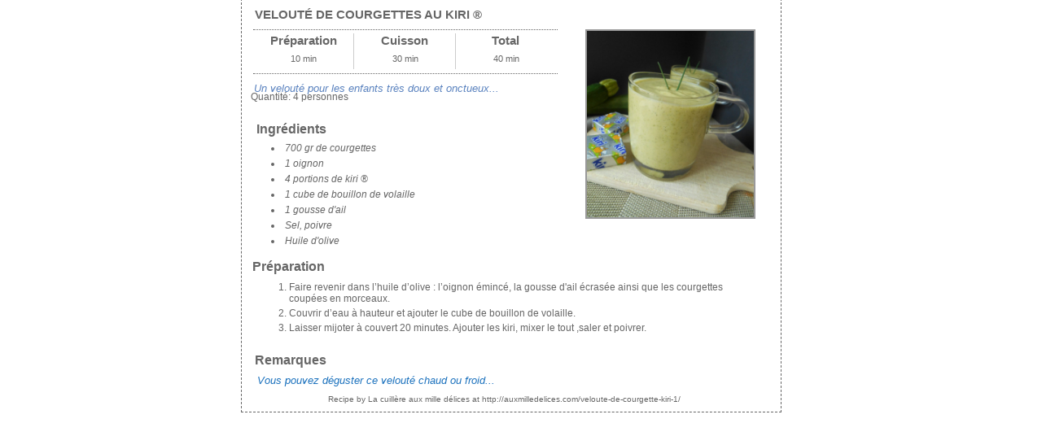

--- FILE ---
content_type: text/html; charset=UTF-8
request_url: http://auxmilledelices.com/easyrecipe-print/5882-0/
body_size: 2156
content:
<!DOCTYPE html PUBLIC "-//W3C//DTD XHTML 1.0 Transitional//EN" "http://www.w3.org/TR/xhtml1/DTD/xhtml1-transitional.dtd"> <html xmlns="http://www.w3.org/1999/xhtml"> <head> <meta http-equiv="Content-Type" content="text/html; charset=utf-8"/> <meta name="robots" content="noindex, noarchive"/> <title>Velouté de courgettes au Kiri®</title> <link href="http://auxmilledelices.com/wp-content/plugins/easyrecipeplus/css/easyrecipe-style-reset-min.css?version=3.5.3251" rel="stylesheet" type="text/css"/> <link href="http://auxmilledelices.com/wp-content/plugins/easyrecipeplus/printstyles/style002/style.css?version=3.5.3251.1.1" rel="stylesheet" type="text/css"/> <style type="text/css"> html body div.easyrecipe .ERSAuthor { font-size: 11px!important;font-style: italic!important; } html body div.easyrecipe { font-size: 12px!important;margin: -30px 30px -1px 6px!important;padding: 9px 28px 10px 11px!important;color: rgb(102, 102, 102)!important;height: auto !important; } html body div.easyrecipe { font-size: 12px!important;margin: -30px 30px -1px 6px!important;padding: 9px 28px 10px 11px!important;color: rgb(102, 102, 102)!important;height: auto !important; } html body div.easyrecipe .ERSName { font-size: 15px!important;font-weight: bold!important;color: rgb(102, 102, 102)!important;margin: -4px 0px 5px!important;font-family: Verdana, Arial, sans-serif!important;padding: 5px!important;font-style: normal!important; } html body div.easyrecipe .ERSTimes { font-size: 15px!important;font-family: Tahoma, Verdana, sans-serif!important;margin-left: 3px!important;margin-right: -8px!important;padding-top: 4px!important;padding-left: 0px!important;padding-right: 0px!important;font-style: normal!important;font-weight: normal!important; } html body div.easyrecipe .ERSTimes .ERSTimeItem { margin: 0px 1px 5px 2px!important;padding-top: 4px!important;padding-bottom: 2px!important;font-size: 11px!important;font-family: inherit!important; } html body div.easyrecipe .ERSSummary { color: rgb(91, 131, 191)!important;font-style: italic!important;font-size: 13px!important;margin: 6px -3px -4px 4px!important; } html body div.easyrecipe .ERSServes { font-size: 11px!important;font-style: italic!important;color: rgb(102, 102, 102)!important;margin-top: 16px!important;margin-bottom: -5px!important;margin-left: 1px!important; } html body div.easyrecipe .ERSPrintBtnSpan .ERSPrintBtn { font-style: normal!important;font-size: 10px!important;font-weight: normal!important;margin-top: -5px!important;font-family: Verdana, Arial, sans-serif!important;background-color: rgb(102, 102, 102)!important; } html body div.easyrecipe .ERSIngredientsHeader { font-size: 16px!important;font-weight: bold!important;margin-top: 24px!important;margin-bottom: 7px!important;margin-left: 7px!important; } html body div.easyrecipe .ERSIngredients li.ingredient { list-style-type: disc!important;list-style-position: inside!important;font-style: italic!important;margin-top: 0px!important;margin-bottom: 5px!important;margin-left: 25px!important;font-size: 12px!important; } html body div.easyrecipe .ERSInstructionsHeader { font-size: 16px!important;margin-top: 16px!important;margin-left: 2px!important;margin-bottom: 10px!important; } html body div.easyrecipe .ERSInstructions .instruction { list-style-type: decimal!important;list-style-position: outside!important;margin-top: -1px!important;margin-bottom: 5px!important;margin-left: 47px!important;font-size: 12px!important; } html body div.easyrecipe .ERSNotesDiv .ERSNotesHeader { margin: -5px 0px -30px 5px!important;font-size: 16px!important;padding-top: 19px!important;font-weight: bold!important; } html body div.easyrecipe .ERSNotesDiv .ERSNotes { margin: 14px 3px 7px 8px!important;padding-top: 24px!important;padding-bottom: 0px!important;color: rgb(30, 115, 190)!important;font-size: 13px!important; } </style> <script type="text/javascript" src="http://auxmilledelices.com/wp-content/plugins/easyrecipeplus/js/easyrecipe-print-min.js?version=3.5.3251"></script> </head> <body> <div id="divERPContainer"> <div class="easyrecipe" itemscope itemtype="http://schema.org/Recipe"> <link itemprop="image" href="http://auxmilledelices.com/wp-content/uploads/2016/10/veloute-crourgette-kiri-2.jpg"/> <div itemprop="name" class="ERSName">VELOUTÉ DE COURGETTES AU KIRI ®</div> <div class="ERSClear">&nbsp;</div> <div class="ERSTopRight"> <img src="http://auxmilledelices.com/wp-content/uploads/2016/10/veloute-crourgette-kiri-2.jpg" width="205"/> </div> <div class="ERSTimes"> <div class="ERSTime"> <div class="ERSTimeHeading">Préparation</div> <div class="ERSTimeItem"> <time itemprop="prepTime" datetime="PT10M">10 min</time> </div> </div> <div class="ERSTime ERSTimeRight"> <div class="ERSTimeHeading">Cuisson</div> <div class="ERSTimeItem"> <time itemprop="cookTime" datetime="PT30M">30 min</time> </div> </div> <div class="ERSTime ERSTimeRight"> <div class="ERSTimeHeading">Total</div> <div class="ERSTimeItem"> <time itemprop="totalTime" datetime="PT40M">40 min</time> </div> </div> <div class="ERSClearLeft">&nbsp;</div> </div> <div class="ERSSummary">Un velouté pour les enfants très doux et onctueux...</div> <div class="divERSHeadItems"> <div>Quantité: <span itemprop="recipeYield">4 personnes</span></div> </div> <div class="ERSIngredients"> <div class="ERSIngredientsHeader ERSHeading">Ingrédients</div> <ul> <li class="ingredient" itemprop="ingredients">700 gr de courgettes</li> <li class="ingredient" itemprop="ingredients">1 oignon</li> <li class="ingredient" itemprop="ingredients">4 portions de kiri ®</li> <li class="ingredient" itemprop="ingredients">1 cube de bouillon de volaille</li> <li class="ingredient" itemprop="ingredients">1 gousse d'ail</li> <li class="ingredient" itemprop="ingredients">Sel, poivre</li> <li class="ingredient" itemprop="ingredients">Huile d'olive</li> </ul> </div> <div class="ERSInstructions"> <div class="ERSInstructionsHeader ERSHeading">Préparation</div> <ol> <li class="instruction" itemprop="recipeInstructions">Faire revenir dans l’huile d’olive : l’oignon émincé, la gousse d'ail écrasée ainsi que les courgettes coupées en morceaux.</li> <li class="instruction" itemprop="recipeInstructions">Couvrir d’eau à hauteur et ajouter le cube de bouillon de volaille.</li> <li class="instruction" itemprop="recipeInstructions">Laisser mijoter à couvert 20 minutes. Ajouter les kiri, mixer le tout ,saler et poivrer.</li> </ol> </div> <div class="ERSNotesDiv"> <div class="ERSNotesHeader">Remarques</div> <div class="ERSNotes"><em>Vous pouvez déguster ce velouté chaud ou froid...</em></div> </div> <div class="ERPTagline"> Recipe by <span class="ERPBlogname">La cuillère aux mille délices</span> at http://auxmilledelices.com/veloute-de-courgette-kiri-1/</div> <div class="endeasyrecipe" title="style002" style="display: none">3.5.3251</div> </div> </div> </body> </html> 

--- FILE ---
content_type: text/javascript
request_url: http://auxmilledelices.com/wp-content/plugins/easyrecipeplus/js/easyrecipe-print-min.js?version=3.5.3251
body_size: 113
content:
window.onload=function(){setTimeout(function(){window.print(),setTimeout(function(){window.close()},1500)},1e3)};